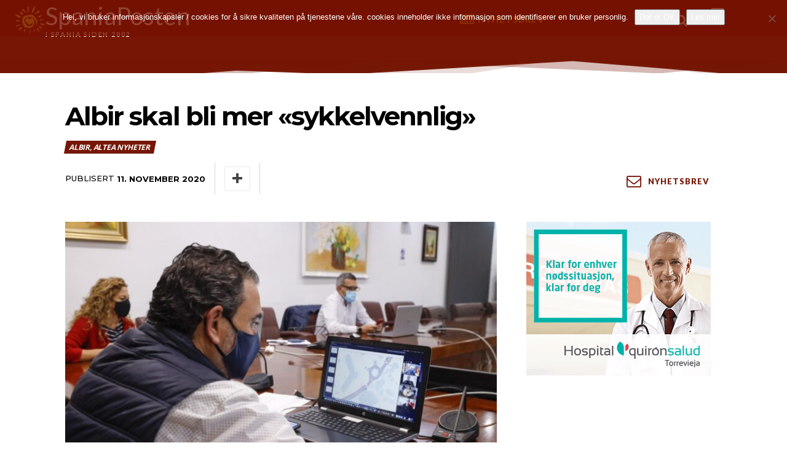

--- FILE ---
content_type: text/html; charset=UTF-8
request_url: https://spania.no/wp-admin/admin-ajax.php
body_size: -7
content:
6935512.4a1f43d01198361328b39e26c5ef1647